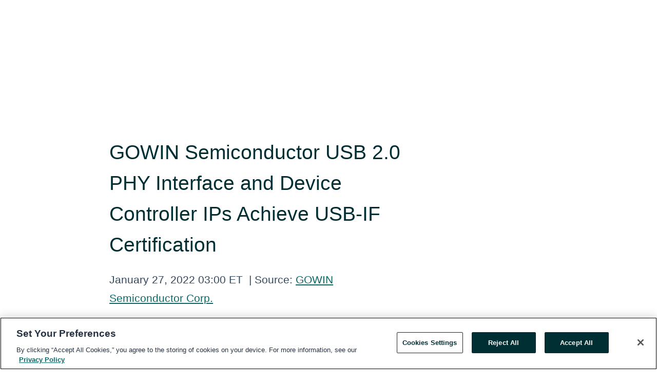

--- FILE ---
content_type: text/html; charset=utf-8
request_url: https://www.globenewswire.com/en/news-release/2022/01/27/2374008/0/en/GOWIN-Semiconductor-USB-2-0-PHY-Interface-and-Device-Controller-IPs-Achieve-USB-IF-Certification.html
body_size: 8687
content:
<!DOCTYPE HTML>
<html xmlns="http://www.w3.org/1999/xhtml" lang="en">

<head>
    <meta charset="UTF-8" />
    <meta name="viewport" content="width=device-width, initial-scale=1" />

    <script data-document-language="true"
            src="https://cdn.cookielaw.org/scripttemplates/otSDKStub.js"
            data-domain-script="93ab55d0-5227-4b5f-9baa-7c0805ac9eec"
            id="cookie-consent-script"
            charset="UTF-8"
            type="text/javascript">
    </script>


            <!-- Google Tag Manager -->
                    <script>
                    (function (w, d, s, l, i) {
                        w[l] = w[l] || []; w[l].push({
                            'gtm.start':
                                new Date().getTime(), event: 'gtm.js'
                        }); var f = d.getElementsByTagName(s)[0],
                            j = d.createElement(s), dl = l != 'dataLayer' ? '&l=' + l : ''; j.async = true; j.src =
                                'https://www.googletagmanager.com/gtm.js?id=' + i + dl; f.parentNode.insertBefore(j, f);
                    })(window, document, 'script', 'dataLayer', 'GTM-KTB664ZR');
                    </script>
                    <script>
                    (function (w, d, s, l, i) {
                        w[l] = w[l] || []; w[l].push({
                            'gtm.start':
                                new Date().getTime(), event: 'gtm.js'
                        }); var f = d.getElementsByTagName(s)[0],
                            j = d.createElement(s), dl = l != 'dataLayer' ? '&l=' + l : ''; j.async = true; j.src =
                                'https://www.googletagmanager.com/gtm.js?id=' + i + dl; f.parentNode.insertBefore(j, f);
                    })(window, document, 'script', 'dataLayer', 'GTM-KMH7P3LL');
                    </script>
 


    <title>GOWIN Semiconductor USB 2.0 PHY Interface and Device</title>
    


<!-- Search Engine Friendly Metadata  -->
<meta name="author" content="Hong Kong Gowin Semiconductor Co. Ltd." />
<meta name="keywords" content="Hong Kong Gowin Semiconductor Co. Ltd., Embedded Systems, FPGA, GOWIN, Intellectual Property, IP, Low Power, Programmable Logic, Semiconductor, USB 2.0, Edge Computing, interface, AI" />
<meta name="description" content="SAN JOSE, Calif. and GUANGZHOU, China, Jan.  27, 2022  (GLOBE NEWSWIRE) -- GOWIN Semiconductor Corp, the world’s fastest-growing programmable logic..." />
<meta name="title" content="GOWIN Semiconductor USB 2.0 PHY Interface and Device Controller IPs Achieve USB-IF Certification" />
<meta name="ticker" content="" />
<meta name="DC.date.issued" content="2022-01-27" />
<!-- Google site verification meta tag -->
<meta name="google-site-verification" content="TPh-fYpDjXZUz98ciWasVb52qbvctqomC6zZc8vuUPU" />
<!-- Google Syndication source  -->
<link name="syndication-source" href="https://www.globenewswire.com/en/news-release/2022/01/27/2374008/0/en/GOWIN-Semiconductor-USB-2-0-PHY-Interface-and-Device-Controller-IPs-Achieve-USB-IF-Certification.html" />
<meta name="original-source" content="https://www.globenewswire.com/en/news-release/2022/01/27/2374008/0/en/GOWIN-Semiconductor-USB-2-0-PHY-Interface-and-Device-Controller-IPs-Achieve-USB-IF-Certification.html" />
<!-- Twitter Cards -->
<meta name="twitter:card" content="summary" />
<meta name="twitter:site" content="globenewswire" />
<meta name="twitter:title" content="GOWIN Semiconductor USB 2.0 PHY Interface and Device Controller IPs Achieve USB-IF Certification" />
<meta name="twitter:description" content="SAN JOSE, Calif. and GUANGZHOU, China, Jan.  27, 2022  (GLOBE NEWSWIRE) -- GOWIN Semiconductor Corp, the world’s fastest-growing programmable logic..." />
<!-- <meta name="twitter:creator" content="??????" />  -->
<!-- Open Graph-->
<meta property="og:title" content="GOWIN Semiconductor USB 2.0 PHY Interface and Device Controller IPs Achieve USB-IF Certification" />
<meta property="og:type" content="article" />

        <meta name="twitter:image" content="https://ml.globenewswire.com/Resource/Download/2ec9f9a8-f11c-4456-ac57-23e9a9980cb3"/>
        <meta property="og:image" content="https://ml.globenewswire.com/Resource/Download/2ec9f9a8-f11c-4456-ac57-23e9a9980cb3"/>

<meta property="og:url" content="https://www.globenewswire.com/en/news-release/2022/01/27/2374008/0/en/GOWIN-Semiconductor-USB-2-0-PHY-Interface-and-Device-Controller-IPs-Achieve-USB-IF-Certification.html" />
<meta property="og:description" content="SAN JOSE, Calif. and GUANGZHOU, China, Jan.  27, 2022  (GLOBE NEWSWIRE) -- GOWIN Semiconductor Corp, the world’s fastest-growing programmable logic..." />
<meta property="og:article:published_time" content="2022-01-27T08:00:00Z" />
<meta property="og:article:author " content="Hong Kong Gowin Semiconductor Co. Ltd." />
<meta property="og:article:tag" content="Hong Kong Gowin Semiconductor Co. Ltd., Embedded Systems, FPGA, GOWIN, Intellectual Property, IP, Low Power, Programmable Logic, Semiconductor, USB 2.0, Edge Computing, interface, AI" />
<meta property="og:locale" content="en_US" />
<meta property="og:site_name" content="GlobeNewswire News Room" />


    <meta http-equiv="content-language" content="en-us">
    <link rel="shortcut icon" href="/Content/logo/favicon.ico" type="image/x-icon" />
    
    <style>
*,::after,::before{box-sizing:border-box}body{margin:0;font-family:-apple-system,BlinkMacSystemFont,"Segoe UI",Roboto,"Helvetica Neue",Arial,"Noto Sans",sans-serif,"Apple Color Emoji","Segoe UI Emoji","Segoe UI Symbol","Noto Color Emoji";font-size:1rem;font-weight:400;line-height:1.5;color:#212529;text-align:left;background-color:#fff}.container,.container-fluid{width:100%;padding-right:15px;padding-left:15px;margin-right:auto;margin-left:auto}.row{display:-ms-flexbox;display:flex;-ms-flex-wrap:wrap;flex-wrap:wrap;margin-right:-15px;margin-left:-15px}.attachment-row{margin-left:0;margin-right:0}.col,.col-1,.col-10,.col-11,.col-12,.col-2,.col-3,.col-4,.col-5,.col-6,.col-7,.col-8,.col-9,.col-auto,.col-lg,.col-lg-1,.col-lg-10,.col-lg-11,.col-lg-12,.col-lg-2,.col-lg-3,.col-lg-4,.col-lg-5,.col-lg-6,.col-lg-7,.col-lg-8,.col-lg-9,.col-lg-auto,.col-md,.col-md-1,.col-md-10,.col-md-11,.col-md-12,.col-md-2,.col-md-3,.col-md-4,.col-md-5,.col-md-6,.col-md-7,.col-md-8,.col-md-9,.col-md-auto,.col-sm,.col-sm-1,.col-sm-10,.col-sm-11,.col-sm-12,.col-sm-2,.col-sm-3,.col-sm-4,.col-sm-5,.col-sm-6,.col-sm-7,.col-sm-8,.col-sm-9,.col-sm-auto,.col-xl,.col-xl-1,.col-xl-10,.col-xl-11,.col-xl-12,.col-xl-2,.col-xl-3,.col-xl-4,.col-xl-5,.col-xl-6,.col-xl-7,.col-xl-8,.col-xl-9,.col-xl-auto{position:relative;width:100%;padding-right:15px;padding-left:15px}.d-flex{display:-ms-flexbox!important;display:flex!important}.justify-content-start{-ms-flex-pack:start!important;justify-content:flex-start!important}.justify-content-end{-ms-flex-pack:end!important;justify-content:flex-end!important}.justify-content-center{-ms-flex-pack:center!important;justify-content:center!important}.justify-content-between{-ms-flex-pack:justify!important;justify-content:space-between!important}.align-items-center{-ms-flex-align:center!important;align-items:center!important}.align-items-start{-ms-flex-align:start!important;align-items:flex-start!important}.align-items-end{-ms-flex-align:end!important;align-items:flex-end!important}.text-center{text-align:center!important}.text-left{text-align:left!important}.text-right{text-align:right!important}
</style>


    <link rel="preload" as="style" href="/Content/css/bootstrap.min.css" onload="this.rel='stylesheet'" />
    <link rel="preload" as="style" href="/bundles/pnr-global-styles-v2?v=9pzYx8eSfGH4a94jj8VVvcBAajhkLyhoyKcbIO9Gfz01" onload="this.rel='stylesheet'" />
    <link rel="preload" as="style" href="/bundles/react-styles?v=b_fjGqmGaiTPLfxc1JHaZ0vIcbDqd6UnW8kQLg-Fkgk1" onload="this.rel='stylesheet'" />
    <link rel="preload" as="style" href="/home/assests/styles/global-override.css" onload="this.rel='stylesheet'" />
    <link href="/bundles/react-styles?v=b_fjGqmGaiTPLfxc1JHaZ0vIcbDqd6UnW8kQLg-Fkgk1" rel="stylesheet"/>


    <script src="/Scripts/stickyfill.min.js" defer async></script>

        <link rel="canonical" href="https://www.globenewswire.com/news-release/2022/01/27/2374008/0/en/GOWIN-Semiconductor-USB-2-0-PHY-Interface-and-Device-Controller-IPs-Achieve-USB-IF-Certification.html" />
                <link rel="alternate" href="https://www.globenewswire.com/news-release/2022/01/27/2374008/0/en/GOWIN-Semiconductor-USB-2-0-PHY-Interface-and-Device-Controller-IPs-Achieve-USB-IF-Certification.html" hreflang="en" />
                <link rel="alternate" href="https://www.globenewswire.com/fr/news-release/2022/01/27/2374008/0/en/GOWIN-Semiconductor-USB-2-0-PHY-Interface-and-Device-Controller-IPs-Achieve-USB-IF-Certification.html" hreflang="fr" />
                <link rel="alternate" href="https://www.globenewswire.com/de/news-release/2022/01/27/2374008/0/en/GOWIN-Semiconductor-USB-2-0-PHY-Interface-and-Device-Controller-IPs-Achieve-USB-IF-Certification.html" hreflang="de" />
                <link rel="alternate" href="https://www.globenewswire.com/news-release/2022/01/27/2374008/0/en/GOWIN-Semiconductor-USB-2-0-PHY-Interface-and-Device-Controller-IPs-Achieve-USB-IF-Certification.html" hreflang="x-default" />
<script type="text/javascript" defer src="/bundles/layout-jquery-scripts?v=TXkXsX7p7r9-AnnjDqFdUGhnEN2-r8TpYAaGbshNq4s1"></script>
        <link rel="preload" href="/bundles/react-scripts?v=zyci3s7aGQqRkvoO_AOz6ZQ3gz-P9CICgSzEfElX_V81" as="script">

    <script type="text/javascript">
        window.enableInlineImageZoom = false;
        var fsEnableInlineImageZoom = 'True';
        if (fsEnableInlineImageZoom && fsEnableInlineImageZoom.trim().toLowerCase() === 'true')
        {
            window.enableInlineImageZoom = true;
        }

        window.quoteCarouselSettings = {
            isEnabled: 'False' === 'True' ? true : false,
            documentQuotes: '',
            releaseYear: '2022',
        };



    </script>
    <script src="/bundles/article-details-scripts?v=zmZ4siZHjBmTgZvf_xZeAqLWaIhNc7WVWZbm-gsnYAk1"></script>


<input name="__RequestVerificationToken" type="hidden" value="Dqcm1ZRIFPjJ7bGFQNJex7tS8l2hr_1zd0xv7bpRGeTwYGsf_xATd9qSucR9PMr6qZFVLAsHzpg9G5o_qe0u_2sBIKs1" />
    <script type="application/ld+json">
        {"@context":"https://schema.org","@type":"NewsArticle","@id":"https://www.globenewswire.com/news-release/2022/01/27/2374008/0/en/GOWIN-Semiconductor-USB-2-0-PHY-Interface-and-Device-Controller-IPs-Achieve-USB-IF-Certification.html","url":"https://www.globenewswire.com/news-release/2022/01/27/2374008/0/en/GOWIN-Semiconductor-USB-2-0-PHY-Interface-and-Device-Controller-IPs-Achieve-USB-IF-Certification.html","headline":"GOWIN Semiconductor USB 2.0 PHY Interface and Device Controller IPs Achieve USB-IF Certification","alternativeHeadline":"GOWIN Semiconductor USB 2.0 PHY Interface and Device Controller IPs","description":"SAN JOSE, Calif. and GUANGZHOU, China, Jan.  27, 2022  (GLOBE NEWSWIRE) -- GOWIN Semiconductor Corp, the world’s fastest-growing programmable logic...","dateline":"Hong Kong, HONG KONG","datePublished":"2022-01-27T08:00:00Z","dateModified":"2022-01-27T08:00:00Z","inLanguage":"en","isAccessibleForFree":true,"keywords":["Hong Kong Gowin Semiconductor Co. Ltd.","Embedded Systems","FPGA","GOWIN","Intellectual Property","IP","Low Power","Programmable Logic","Semiconductor","USB 2.0","Edge Computing","interface","AI"],"articleSection":["Product / Services Announcement"],"author":{"@type":"Organization","@id":"http://gowinsemi.com","name":"Hong Kong Gowin Semiconductor Co. Ltd.","url":"http://gowinsemi.com","logo":{"@type":"ImageObject","url":"http://www.globenewswire.com/en/Attachment/LogoDisplay/560815?filename=560815.jpg&size=1","width":374,"height":800,"caption":"Hong Kong Gowin Semiconductor Co. Ltd."}},"publisher":{"@type":"Organization","@id":"https://www.globenewswire.com/","name":"GlobeNewswire","url":"https://www.globenewswire.com","description":"GlobeNewswire is a leading press release distribution service for financial and corporate communications.","logo":{"@type":"ImageObject","url":"https://www.globenewswire.com/Home/assests/images/eq-notified-dark.svg","width":300,"height":64}},"sourceOrganization":[{"@type":"Organization","@id":"http://gowinsemi.com","name":"Hong Kong Gowin Semiconductor Co. Ltd.","url":"http://gowinsemi.com"},{"@type":"Organization","name":"GOWIN Semiconductor Corp."}],"locationCreated":{"@type":"Place","name":"Hong Kong, HONG KONG"}}
    </script>



    
    <link href="/bundles/article-details-styles?v=4wr0seRDRf-Zm2LPF8-8pSRMjBVU7XxCC_HHIUyyQps1" rel="stylesheet"/>



    <script src="/bundles/global-shared-scripts?v=judktJnKKFTlTNQ_2dcLwzh7zTItc3AhwgQaeqAriwU1"></script>

</head>
<body id="app-body-container" style="margin:0;">
        <!-- Google Tag Manager (noscript) -->
                <noscript><iframe src="https://www.googletagmanager.com/ns.html?id=GTM-KTB664ZR" height="0" width="0" style="display:none;visibility:hidden"></iframe></noscript>
                <noscript><iframe src="https://www.googletagmanager.com/ns.html?id=GTM-KMH7P3LL" height="0" width="0" style="display:none;visibility:hidden"></iframe></noscript>
        <!-- End Google Tag Manager (noscript) -->

    <div role="main">
        <a href="#maincontainer" class="skip-link btn btn-primary text-uppercase">Accessibility: Skip TopNav</a>
        <!--Start header -->
        <div id="pnr-global-site-header-section" style="min-height: 85px">
        </div>
        <!--End header-->
        <!-- Start Body -->
        <div class="pnr-body-container" id="maincontainer" tabindex="-1">
                <script type="text/javascript">

            // used in ui component
        window.pnrApplicationSettings = {
                Application:"pnr",
                SelectedLocale: 'en-US',
                PnrHostUrl: 'https://www.globenewswire.com',
                IsAuthenticated: 'False' === "True" ? true : false,
                ContextUser: '',
                ApplicationUrl: 'https://www.globenewswire.com',
                PageContext: '',
                SubscriptionId: 0,
                SubscriptionName: '',
                ArticleLogoUrl: '',
                ArticleHeadline: '',
                IsMobileVersion: 'False' === "True" ? true : false,
                HideLanguageSelection : false,
                NewsSearchHeading: '',
                ArticleMediaAttachments: [],
                AuthSessionExpirationMinutes: '0',
                AppLogoUrl: 'https://www.globenewswire.com/content/logo/color.svg',
                ReaderForgotPasswordUrl: 'https://pnrlogin.globenewswire.com/en/reset/confirmresetpassword',
                ReaderRegisterUrl: 'https://pnrlogin.globenewswire.com/en/register',
                IsQuickSignInEnabled: true,
                ReaderAccountBaseUrl: 'https://pnrlogin.globenewswire.com',
                articleSideBarSettings:{},
                SiteSupportedLanguages: 'en,fr,de',
                HideOrganizationSearch: false,
                SearchBasePath: '/search/',
                GoogleClientId: '747241285181-l5skhv8icjefl651ehg7ps4eif8kpqgi.apps.googleusercontent.com',
                GoogleSsoEnabled: true,
                ArticleLanguage: "",
                LinkedInSsoEnabled: false,
                LinkedInVersion: '',
				ClaimStatus: null,
				HideQuickSignInLogin:false,
                SessionId: '',
                ContextWidgetPublicId:""
            };
    </script>






<script type="text/javascript">
       var articleSideBarEnabled = false;
       var fsArticleSideBarEnabled = 'True';
       if (fsArticleSideBarEnabled && fsArticleSideBarEnabled.trim().toLowerCase() === 'true')
       {
          articleSideBarEnabled = true;
    }
</script>

<div class="main-container container-overwrite p-0 d-flex" id="container-article" itemscope itemtype="http://schema.org/NewsArticle">

    <div class="main-container-content ">
        <meta itemprop="wordCount" content="0" />
        <meta itemprop="inLanguage" content="en" />
        <meta itemprop="description" name="description" content="SAN JOSE, Calif. and GUANGZHOU, China, Jan.  27, 2022  (GLOBE NEWSWIRE) -- GOWIN Semiconductor Corp, the world’s fastest-growing programmable logic..." />
        <meta itemprop="dateModified" content="1/27/2022" />
        <meta itemscope itemprop="mainEntityOfPage" itemType="https://schema.org/WebPage" itemid="https://www.globenewswire.com/en/news-release/2022/01/27/2374008/0/en/GOWIN-Semiconductor-USB-2-0-PHY-Interface-and-Device-Controller-IPs-Achieve-USB-IF-Certification.html" />

        <div class="main-header-container ">






    <div class="carousel-container" id="article-logo-carousel">
    </div>
<script type="text/javascript">

    window.pnrApplicationSettings.PageContext = 'article-page';
    window.articlesSecondaryLogos = null;
        window.articlesSecondaryLogos = JSON.parse('[{\"Title\":\"logo.jpg\",\"Caption\":null,\"altText\":\"logo.jpg\",\"LogoUrl\":\"https://ml.globenewswire.com/Resource/Download/2ec9f9a8-f11c-4456-ac57-23e9a9980cb3\",\"SourceAlias\":null,\"IsPrimaryLogo\":true,\"ShowDownloadLink\":false}]');


    try {
        window.pnrApplicationSettings.ArticleLogoUrl = 'https://ml.globenewswire.com/Resource/Download/2ec9f9a8-f11c-4456-ac57-23e9a9980cb3?size=3';
    } catch (ex) {
        console.log(e);
    }
</script>


            <h1 class="article-headline" itemprop="headline" >GOWIN Semiconductor USB 2.0 PHY Interface and Device Controller IPs Achieve USB-IF Certification</h1>




<p class="article-published-source" style="min-height: 46px; min-width: 700px;">


    <span class="justify-content-start">
        <span class="article-published" itemprop="datePublished">
            <time datetime="2022-01-27T08:00:00Z">January 27, 2022 03:00 ET</time>
        </span>

        <span class="article-source" style="min-width: 260px;" itemprop="sourceOrganization" itemscope itemtype="http://schema.org/Organization">
            <span>&nbsp;</span>| Source:
            <span>

                <a href="/en/search/organization/Hong%2520Kong%2520Gowin%2520Semiconductor%2520Co&#167;%2520Ltd&#167;" itemprop="name">GOWIN Semiconductor Corp.</a>
            </span>
                <meta itemprop="logo" url="https://ml.globenewswire.com/Resource/Download/2ec9f9a8-f11c-4456-ac57-23e9a9980cb3?size=2" alt="Company Name Logo" />

        </span>
    </span>

    <span id="pnr-global-follow-button" class="pnr-follow-button-width-height"></span>

    <span itemprop="author copyrightHolder" style="display: none;">GOWIN Semiconductor Corp.</span>

    

</p>

<script type="text/javascript">
    window.pnrApplicationSettings.articleSideBarSettings.orgDetails = {
            location : '',
            name : "GOWIN Semiconductor Corp.",
            website : 'https://gowinsemi.com',
            industryName: 'Semiconductors',
            boilerplate: '',
            isCompanyProfileSectionVisible: 'True' === 'True' ? true : false,
            ceo: '',
            numberOfEmployees: '',
            revenue: '',
            netIncome: '',
    }

    window.pnrApplicationSettings.articleSideBarSettings.socialSettings = {
        facebookHandle: '',
        twitterHandle: '',
        linkedInHandle: '',
        youtubeHandle: '',
        vimeoHandle: '',
        tiktokHandle: '',
        instagramHandle: '',
        isSocialHandlersSectionVisible: 'True' === 'True' ? true : false,
        isSocialTimeLineSectionStatus: {
            twitterTimeLineSectionVisible : false,
        },
        isTwitterTimeLineEnabled:'False' === 'True' ? true : false,
    }
</script>

        </div>
        <hr />
        <div class="main-scroll-container">
            <div id="pnr-global-social-media-sidebar-section" style="display: block; position: absolute; height: 100%;"></div>
            <div class="main-body-container article-body "  id="main-body-container" itemprop="articleBody">
<p align="justify">SAN JOSE, Calif. and GUANGZHOU, China, Jan.  27, 2022  (GLOBE NEWSWIRE) -- GOWIN Semiconductor Corp, the world’s fastest-growing programmable logic company, obtains USB Implementers Forum (USB-IF) certification for its USB 2.0 PHY Interface and Device Controller IPs upon passing compliance testing at Granite River Labs, a USB-IF Authorized Independent Test Lab (ITL).<br /></p>  <p align="justify">Earlier last year, GOWIN announced their FPGAs now offer the industry’s first USB 2.0 PHY Interface and complementing USB 2.0 Device Controller IP. GOWIN also announced additional solutions for UVC (Universal Video Class) and UAC (Universal Audio Class) support, a new product line of USB peripheral bridging ASSPs and native OS driver support for a variety of solutions. Additional and expanded solutions are anticipated to be announced over the course of Y2022 showing fast and continuous growth in USB support and capabilities by the company.</p>  <p align="justify">GOWIN’s patented USB solutions continue to be designed in to end products, and the USB 1.1 and 2.0 PHY and Device Controller IPs were aggressively tested against the USB 1.1 and 2.0 CTS both by GOWIN and by Granite River Labs (GRL), a USB-IF Authorized Independent Test Lab (ITL). The USB-IF reviewed the compliance test data submitted by GRL and approved certification of GOWIN’s USB 2.0 PHY Interface and Device Controller IPs for Littlebee and Arora FPGA devices, which makes GOWIN the first FPGA company to provide integrated USB 2.0 PHY support and compliance.</p>  <p align="justify">“GRL performed USB 2.0 Peripheral Silicon Compliance Testing on GOWIN’s PHY Interface and Device Controller IPs for Littlebee and Arora FPGA products,” said Quintin Anderson, Chief Operating Officer at Granite River Labs. “The products passed the USB-IF Compliance Program’s rigorous test requirements, achieved USB-IF certification, and were added to the Integrator's List in early January 2022.”</p>  <p align="justify">“FPGAs in production applications are often more limited in interface connectivity, throughput testing and support than their ability to adequately and efficiently process data. The fully programmable USB interface solutions on GOWIN FPGAs allow product developers to communicate over one of the most common electrical interfaces in the industry,” said Grant Jennings, Senior Director of International Marketing at GOWIN Semiconductor.    “There are still interfaces that FPGAs do not support or that lack compliance. This often results in solutions that do not make it to volume production or have subtle underlying issues in the field. Achieving USB 1.1 and 2.0 certification on our PHY Interface and Device Controller FPGA IPs is a testament to GOWIN’s ability to not only innovate, but support those innovations to production products.”</p>  <p align="justify">GOWIN will offer a webinar in Q1Y2022 providing additional information on their FPGAs with USB 2.0 PHY and controller capabilities. It will also cover additional link layer solutions available from GOWIN including UVC (Universal Video Class), UAC (Universal Audio Class), HID (Human Interface Device), USB HSIC (High Speed Inter-Chip), HUB designs and more.<br /><br />For more information about GOWIN, please visit <a href="https://www.globenewswire.com/Tracker?data=EDtAZs63zDMh10A3pgrgRgNLfcIvLqdBkSxAsmwo0i9FP90bCDj_hDpBcatAU6vCEO7KCszbkkKJguREIkMKvw==" rel="nofollow" target="_blank" title="www.gowinsemi.com">www.gowinsemi.com</a></p>  <p align="justify">Copyright 2022 GOWIN Semiconductor Corp. GOWIN, LittleBee®, GW1N/NR/NS/1NSR/1NZ®, Arora®, GW2A/AR®, GOWIN EDA and other designated brands included herein are trademarks of GOWIN Semiconductor Corp. in China and other countries. All other trademarks are the property of their respective owners. For more information, please email info@gowinsemi.com</p>  <p>Media Contact:</p>  <p>Scott Casper</p>  <p>scott@gowinsemi.com</p>  <p />  <br /><img src='https://ml.globenewswire.com/media/ZmRjODgyMWQtNWExNi00NDVhLTgxNzctZGQ1NGQ5OTk5MjU4LTExMzUwNzQ=/tiny/Hong-Kong-Gowin-Semiconductor-.png' referrerpolicy='no-referrer-when-downgrade' />
            </div>






<script type="text/javascript">


</script>
        <div class="main-tags-attachments-container">
            <hr/>
                <div class="tags-container">
                    <h2 class="tags-title">Tags</h2>
                            <span itemprop="keywords">
                                <a class="article_tag" id="search-tag-1" href="/en/search/tag/embedded%2520systems" title="Embedded Systems">Embedded Systems</a>
                            </span>
                            <span itemprop="keywords">
                                <a class="article_tag" id="search-tag-2" href="/en/search/tag/fpga" title="FPGA">FPGA</a>
                            </span>
                            <span itemprop="keywords">
                                <a class="article_tag" id="search-tag-3" href="/en/search/tag/gowin" title="GOWIN">GOWIN</a>
                            </span>
                            <span itemprop="keywords">
                                <a class="article_tag" id="search-tag-4" href="/en/search/tag/intellectual%2520property" title="Intellectual Property">Intellectual Property</a>
                            </span>
                            <span itemprop="keywords">
                                <a class="article_tag" id="search-tag-5" href="/en/search/tag/ip" title="IP">IP</a>
                            </span>
                            <span itemprop="keywords">
                                <a class="article_tag" id="search-tag-6" href="/en/search/tag/low%2520power" title="Low Power">Low Power</a>
                            </span>
                            <span itemprop="keywords">
                                <a class="article_tag" id="search-tag-7" href="/en/search/tag/programmable%2520logic" title="Programmable Logic">Programmable Logic</a>
                            </span>
                            <span itemprop="keywords">
                                <a class="article_tag" id="search-tag-8" href="/en/search/tag/semiconductor" title="Semiconductor">Semiconductor</a>
                            </span>
                            <span itemprop="keywords">
                                <a class="article_tag" id="search-tag-9" href="/en/search/tag/usb%25202&#167;0" title="USB 2.0">USB 2.0</a>
                            </span>
                            <span itemprop="keywords">
                                <a class="article_tag" id="search-tag-10" href="/en/search/tag/edge%2520computing" title="Edge Computing">Edge Computing</a>
                            </span>
                            <span itemprop="keywords">
                                <a class="article_tag" id="search-tag-11" href="/en/search/tag/interface" title="interface">interface</a>
                            </span>
                            <span itemprop="keywords">
                                <a class="article_tag" id="search-tag-12" href="/en/search/tag/ai" title="AI">AI</a>
                            </span>

                </div>


        </div>

    <div class="main-related-links-container">
        <h3 class="related-links-title clear-both">Related Links</h3>
        <ul class="clear-both">
                        <li>
                            <a id="related-link-1" href="https://www.gowinsemi.com/en/" target="_blank" rel="noreferrer noopener" aria-label="GOWIN Semiconductor Corp. opens in a new tab">GOWIN Semiconductor Corp.</a>
                        </li>

        </ul>
    </div>

<!-- Contact -->


        </div>

        <meta itemprop="provider" content="“GlobeNewswire”" />
        <meta itemprop="isFamilyFriendly" content="true" />
        <meta itemprop="copyrightYear" content="2022" />
    </div>
        <div class="company-profile-content" id="article-side-bar" style="position: relative; width: 20%; padding: 50px 32px; min-width: 300px; "></div>
</div>


<script type="text/javascript">
    window.setTimeout(() => {
        try {
            autoFitImages('.featuredNewsH', { debug: false });
        } catch (error) {
            console.error('Error in autoFitImages:', error);
        }
    }, 100); 
</script>



<div class="container-fluid">
    <div id="pnr-global-card-explore-view" class="custom-container" style="min-height: 500px;"></div>
</div>
<div id="attachment-render-section"></div>
<div id="large-table-viewer"></div>

        <input type="hidden" value="27-03-2024 11:08:31 UTC" data-format="DD-MM-YYYY HH:MM:SS" data-context="article" data-type="index" />
        <input type="hidden" value="27-03-2024 11:08:31 UTC" data-format="DD-MM-YYYY HH:MM:SS" data-context="body" data-type="index" />
    <input type="hidden" name="data-source" value="OS"/>


<script type="text/javascript">

    window.pnrApplicationSettings.PageContext = 'article-page';

    try {
        window.pnrApplicationSettings.ArticleHeadline = 'GOWIN Semiconductor USB 2.0 PHY Interface and Device Controller IPs Achieve USB-IF Certification';
    } catch (ex) {
        console.log(ex);
    }
    window.pnrApplicationSettings.IsAuthenticated = false;
    window.analyticsTrackingId = 'fdc8821d-5a16-445a-8177-dd54d9999258';

    window.cardExplore = {
        id:"pnr-global-card-explore-view",
        ExploreView:{
            ApiUrl: "/api/article/explore/en/False",
            IsHorizontalView : true
        }
    };



    window.ZoomOutTitle = 'Expand';
    window.combinedMediaPortal = {
        followButtonElementId:"pnr-global-follow-button",
        socialMediaSideBarElementId:"pnr-global-social-media-sidebar-section",
        followFormModel: {
            ApiUrl:'/api/subscribe/follow-organization',
            ContextOrgId:50036,
            OrgName:'GOWIN Semiconductor Corp.'
        },
        socialShareModel: JSON.parse('{\"SocialItemData\":{\"Url\":\"https://www.globenewswire.com/en/news-release/2022/01/27/2374008/0/en/GOWIN-Semiconductor-USB-2-0-PHY-Interface-and-Device-Controller-IPs-Achieve-USB-IF-Certification.html\",\"Title\":\"GOWIN Semiconductor USB 2.0 PHY Interface and Device Controller IPs Achieve USB-IF Certification\",\"Body\":\"SAN JOSE, Calif. and GUANGZHOU, China, Jan.  27, 2022  (GLOBE NEWSWIRE) -- GOWIN Semiconductor Corp, the world’s fastest-growing programmable logic company, obtains USB Implementers Forum (USB-IF)...\"},\"AdditionalItems\":[{\"Key\":\"printedcopy\",\"Label\":\"Print\",\"Url\":\"https://www.globenewswire.com/en/news-release/2022/01/27/2374008/0/en/GOWIN-Semiconductor-USB-2-0-PHY-Interface-and-Device-Controller-IPs-Achieve-USB-IF-Certification.html?print=1\",\"Track\":true},{\"Key\":\"downloadPdf\",\"Label\":\"Download PDF\",\"Url\":\"https://www.globenewswire.com/en/news-release/2022/01/27/2374008/0/en/GOWIN-Semiconductor-USB-2-0-PHY-Interface-and-Device-Controller-IPs-Achieve-USB-IF-Certification.html?pdf=1\",\"Track\":true},{\"Key\":\"rss\",\"Label\":\"Subscribe via RSS\",\"Url\":\"/rssfeed/organization/w6dQrlT0RjR-6uR9l5HhhQ==\",\"Track\":true},{\"Key\":\"atom\",\"Label\":\"Subscribe via ATOM\",\"Url\":\"/atomfeed/organization/w6dQrlT0RjR-6uR9l5HhhQ==\",\"Track\":true},{\"Key\":\"js-widget\",\"Label\":\"Javascript\",\"Url\":\"https://www.globenewswire.com/en/JSWidget/organization/hBAgPnsphWWPghg5Ap71Tw%3d%3d\",\"Track\":false}],\"BasicModel\":false,\"ShowPintrest\":false}')
    }

    window.pnrApplicationSettings.NavBarScrollHeight = 300;
    window.pnrApplicationSettings.Version = 'dark';
    window.pnrApplicationSettings.articleSideBarSettings.pressReleaseActions = JSON.parse('{\"SocialItemData\":{\"Url\":\"https://www.globenewswire.com/en/news-release/2022/01/27/2374008/0/en/GOWIN-Semiconductor-USB-2-0-PHY-Interface-and-Device-Controller-IPs-Achieve-USB-IF-Certification.html\",\"Title\":\"GOWIN Semiconductor USB 2.0 PHY Interface and Device Controller IPs Achieve USB-IF Certification\",\"Body\":\"SAN JOSE, Calif. and GUANGZHOU, China, Jan.  27, 2022  (GLOBE NEWSWIRE) -- GOWIN Semiconductor Corp, the world’s fastest-growing programmable logic company, obtains USB Implementers Forum (USB-IF)...\"},\"AdditionalItems\":[{\"Key\":\"printedcopy\",\"Label\":\"Print\",\"Url\":\"https://www.globenewswire.com/en/news-release/2022/01/27/2374008/0/en/GOWIN-Semiconductor-USB-2-0-PHY-Interface-and-Device-Controller-IPs-Achieve-USB-IF-Certification.html?print=1\",\"Track\":true},{\"Key\":\"downloadPdf\",\"Label\":\"Download PDF\",\"Url\":\"https://www.globenewswire.com/en/news-release/2022/01/27/2374008/0/en/GOWIN-Semiconductor-USB-2-0-PHY-Interface-and-Device-Controller-IPs-Achieve-USB-IF-Certification.html?pdf=1\",\"Track\":true},{\"Key\":\"rss\",\"Label\":\"Subscribe via RSS\",\"Url\":\"/rssfeed/organization/w6dQrlT0RjR-6uR9l5HhhQ==\",\"Track\":true},{\"Key\":\"atom\",\"Label\":\"Subscribe via ATOM\",\"Url\":\"/atomfeed/organization/w6dQrlT0RjR-6uR9l5HhhQ==\",\"Track\":true},{\"Key\":\"js-widget\",\"Label\":\"Javascript\",\"Url\":\"https://www.globenewswire.com/en/JSWidget/organization/hBAgPnsphWWPghg5Ap71Tw%3d%3d\",\"Track\":false}],\"BasicModel\":false,\"ShowPintrest\":false}');
    window.pnrApplicationSettings.articleSideBarSettings.isEnabled = true;
    window.pnrApplicationSettings.articleSideBarSettings.releaseSummary = '';
    window.pnrApplicationSettings.articleSideBarSettings.isPreviewOnlyMode = false;
    window.pnrApplicationSettings.ArticleLanguage = "en";

</script>

        </div>
        <!-- End Body -->
        <!--Start footer -->
        <div id="pnr-global-site-footer-section" class="home-page-footer" style="min-height: 300px"></div>
        <!--End footer-->



        <script>
            var preloadedScript = document.createElement("script");
            preloadedScript.src = "/bundles/react-scripts?v=zyci3s7aGQqRkvoO_AOz6ZQ3gz-P9CICgSzEfElX_V81";
            document.head.appendChild(preloadedScript);
        </script>
        <noscript>
            <script src="/bundles/react-scripts?v=zyci3s7aGQqRkvoO_AOz6ZQ3gz-P9CICgSzEfElX_V81"></script>

        </noscript>
    </div>
    <div id="quick-reader-sign-container"></div>
</body>
</html>
